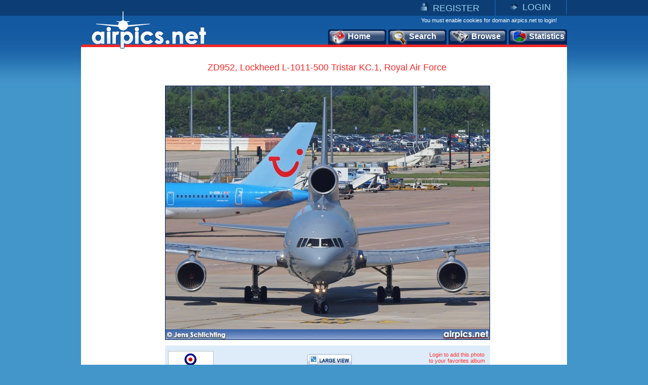

--- FILE ---
content_type: text/html
request_url: https://www.airpics.net/photo/ZD952-Lockheed-L-1011-500-Tristar-KC-1-Royal-Air-Force/34796
body_size: 9174
content:
<!DOCTYPE HTML PUBLIC "-//W3C//DTD HTML 4.01 Transitional//EN" "http://www.w3.org/TR/html4/loose.dtd">
<html>
<head>
<title>airpics.net - ZD952, Lockheed L-1011-500 Tristar KC.1, Royal Air Force - Medium size</title>
<meta content="Aviation photo of Royal Air Force,  Lockheed L-1011-500 Tristar KC.1 with registration ZD952 (CN: 193V-1168) at Manchester Int'l Airport, Manchester, United Kingdom from Jens Schlichting. The alternative aviation photo database airpics.net - Medium size - PhotoID: 34796" name="description">
<meta content="Royal Air Force, Lockheed, L-1011-500 Tristar KC.1, ZD952, 193V-1168, Manchester Int'l Airport, Manchester, United Kingdom, Jens Schlichting, airplane, airpics, aviation, photo, registration, cn, alternative, database, pictures, airpics.net" name="keywords">
<link rel="image_src" href="http://www.airpics.net/UserFiles/pics/medium/ZD952-Lockheed-L-1011-500-Tristar-KC-1-Royal-Air-Force/34800/34796m.jpg">
<meta property="og:image" content="http://www.airpics.net/UserFiles/pics/medium/ZD952-Lockheed-L-1011-500-Tristar-KC-1-Royal-Air-Force/34800/34796m.jpg">
<meta http-equiv="Content-Type" content="text/html; charset=iso-8859-1">
<meta http-equiv="Content-Style-Type" content="text/css">
<meta http-equiv="Content-Script-Type" content="text/javascript">
<meta http-equiv="Content-Language" content="en">
<link rel="author" href="https://plus.google.com/106853137495069679885">
<link href="/images_net/favicon.ico" rel="shortcut icon" type="image/x-icon" >
<link href="/css_net/templates.css?v=12071602" type="text/css" rel="stylesheet">
<link href="/css_net/menu.css" type="text/css" rel="stylesheet">
<script src="https://ajax.googleapis.com/ajax/libs/prototype/1.6.1.0/prototype.js" type="text/javascript"></script>
<script src="https://ajax.googleapis.com/ajax/libs/scriptaculous/1.8.3/scriptaculous.js" type="text/javascript"></script>
<script src="/js_net/common.js?v=10100801" type="text/javascript"></script>
<script src="/js_net/application.js?v=10100501" type="text/javascript"></script>
<!--[if lte IE 6]> 
<script type="text/javascript" src="/js_net/supersleight-min.js"></script>
<![endif]--> 
<script type="text/javascript">AC_FL_RunContent = 0;</script>
<script src="/js_net/AC_RunActiveContent.js" type="text/javascript"></script>
<script type='text/javascript' src='https://ads.soweb.gr/www/delivery/spcjs.php?id=1'></script>
<link rel="alternate" type="application/rss+xml" title="airpics.net - The Alternative Aviation Photo Database" href="https://feeds.feedburner.com/AirpicsNet">
<link rel="alternate" type="application/rss+xml" title="airpics.net - News" href="https://www.airpics.net/news.asp">
<link rel="search" type="application/opensearchdescription+xml" href="/search_airpics/search_airpics.xml" title="Photo search">
<!-- Google tag (gtag.js) -->
<script async src="https://www.googletagmanager.com/gtag/js?id=G-J4H4555WHB"></script>
<script>
  window.dataLayer = window.dataLayer || [];
  function gtag(){dataLayer.push(arguments);}
  gtag('js', new Date());

  gtag('config', 'G-J4H4555WHB');
</script>
</head>

<body>
<div id="blur" style="display:none;"><!-- --></div>
<div id="LoginWin" style="display: none; float: left">
   <form id="loginForm" style="padding:0;margin:0" onsubmit="return SendLogin();" action="" method="post">
     <table cellspacing="0" cellpadding="0" width="100%" border="0">
       <tbody>
         <tr>
           <td>Username</td>
           <td align="left">
            <input type="text" name="username" id="login_username" class="text"></td>
        </tr>
         <tr>
           <td>Password</td>
           <td align="left">
            <input type="password" name="password" id="login_password" class="text"></td>
        </tr>
         <tr>
           <td> </td>
           <td align="left">
            <input type="checkbox" name="remember" value="1" checked> Remember me</td>
        </tr>
         <tr>
           <td></td>
           <td  align="left" style="padding-top:5px">
            <input class="button2" type="submit" value="Submit"> 
            <input class="button2" onclick="HideLogin();" type="button" value="Cancel" ></td>
        </tr>
         <tr>
           <td colspan="2" align="center" style="padding-top:5px"><a href="/reminder">Forgot password?</a></td>
        </tr>
      </tbody>
    </table>
  </form>
</div>
<div id="container">
	<div id="getheight" style="float:left">
    	<div id="topLink" class="topLink">
<ul>
<li><img alt="Register" src="/images_net/register.gif" border="0"><a href="/register">REGISTER</a></li>
<li><img alt="Login" src="/images_net/login.gif" border="0"><a href="javascript:;" onclick="ShowLogin();">LOGIN</a></li>
</ul>

       	</div>
        <div id="topCont">
            <DIV class=logo><A href="/home"><IMG height=75 alt="airpics.net - The alternative aviation photography database" src="/images_net/logo_net.gif" width=228 border=0></A></DIV>
            <div class="loginLinks">You must enable cookies for domain airpics.net to login!</div>
            <div id="menu">
<ul>
<li class="none"><a href="/home"><img alt="Home" src="/images_net/icon1.png">Home</a></li>
<li class="none"><a href="/search"><img alt="Search" src="/images_net/icon2.png">Search</a></li>
<li class="none"><a href="/browse"><img alt="Browse" src="/images_net/icon3.png">Browse</a></li>
<li class="last"><a href="/stats"><img alt="Statistics" src="/images_net/icon4.png">Statistics</a></li></ul></div>
<script type="text/javascript">
if (window.location.href.indexOf('home')>0){
 $('menu').down('li',0).addClassName('active');
}
if (window.location.href.indexOf('search')>0) {
 $('menu').down('li',1).addClassName('active');
}
if (window.location.href.indexOf('results')>0) {
 $('menu').down('li',1).addClassName('active');
}
if (window.location.href.indexOf('browse')>0){
 $('menu').down('li',2).addClassName('active');
}
if (window.location.href.indexOf('stats')>0){
 $('menu').down('li',3).addClassName('active');
}
</script>
        </div>

        <div id="mainContainer">
          <div id="medView" style="text-align:center;">
            	<h1>ZD952, Lockheed L-1011-500 Tristar KC.1, Royal Air Force</h1>
            	<div class="bigImage">
                	<div class="bImage"><img src="/UserFiles/pics/medium/ZD952-Lockheed-L-1011-500-Tristar-KC-1-Royal-Air-Force/34800/34796m.jpg" border="0" alt="ZD952, Lockheed L-1011-500 Tristar KC.1, Royal Air Force"></div>
                    <div class="blueBox">
                    	<div class="logoAir"><img src="/UserFiles/airlines/raf_logo.jpg" border="0" alt="Royal Air Force"></div>
                        <div class="imageBox2">
                            <div class="large"><a href="/photo/ZD952-Lockheed-L-1011-500-Tristar-KC-1-Royal-Air-Force/34796/L"><img src="x.gif" height="23" width="88" border="0" alt="Large View"></a></div>
                        </div>
                        <div id="vote">
<span class="link" style="padding-top:5px;width:120px;">Login to add this photo<br>to your favorites album</span>
                        </div>
                    </div>
                </div>
                <div class="medViewText">
                	<div class="text3">
<div style="padding:0px 0px 15px 180px;float:left;">
<script type="text/javascript">addthis_pub  = 'domus71';</script>
<a href="https://www.addthis.com/bookmark.php?v=300&amp;pub=domus71" onclick="return addthis_sendto('more');" style="float:left;" class="addthis_button_compact"></a>
<a class="addthis_button_facebook" style="float:left;margin-left:3px;"></a>
<a class="addthis_button_twitter" style="float:left;margin-left:3px;"></a>
<a class="addthis_button_stumbleupon" style="float:left;margin:0 3px;"></a>
<a class="addthis_button_pinterest" style="float:left;margin-left:3px;margin-right:3px;"></a>
<a class="addthis_button_google_plusone" style="float:left;margin-left:3px;"></a>
<script type="text/javascript" src="https://connect.facebook.net/en_US/all.js#xfbml=1"></script><script  type="text/javascript">document.write('<'+'fb:like appId="114604178622979" href="https://www.airpics.net/photo/ZD952-Lockheed-L-1011-500-Tristar-KC-1-Royal-Air-Force/34796/L" layout="button_count" show_faces="false" width="160" font="tahoma" style="float:left;"><'+'/fb:like'+'>');</script><script type="text/javascript">
var addthis_share =
{
   url: 'https://www.airpics.net/photo/ZD952-Lockheed-L-1011-500-Tristar-KC-1-Royal-Air-Force/34796/L'
};
</script>
<script type="text/javascript" src="https://s7.addthis.com/js/300/addthis_widget.js#username=domus71"></script>
</div>
</div>
                	<div class="text">
                        <table cellpadding="0" cellspacing="0">
                            <tr class="color1">
                                <td width="75" valign="top"><em>Airline:</em></td>
                                <td width="246" valign="top"><a href="/results/sAlName/Royal_Air_Force">Royal Air Force (RAF)</a></td>
                                <td width="75" valign="top"><em>Date:</em></td>
                                <td width="246" valign="top">26/5/2012</td>
                            </tr>
                            <tr>
                                <td valign="top"><em>Aircraft:</em></td>
                                <td valign="top"><a href="/results/sAcVa/1403">Lockheed L-1011-500 Tristar KC.1
</a></td>
                                <td valign="top"><em>Location:</em></td>
                                <td valign="top"><a href="/results/sCo/41">United Kingdom</a>, <a href="/results/sCi/6322">Manchester</a> <br><a href="/results/sAp/6505">Manchester Int'l Airport</a> (<a href="/results/sAp_IATA/MAN">MAN</a> / <a href="/results/sAp_ICAO/EGCC">EGCC</a>)</td>
                            </tr>
                            <tr class="color1">
                                <td valign="top"><em>RegNo:</em></td>
                                <td valign="top"><a href="/results/sRN/ZD952">ZD952</a></td>
                                <td valign="top"><em>Photographer:</em></td>
                                <td valign="top"><a href="/results/sPg/Jens_Schlichting" style="float:left">Jens Schlichting</a><div style="float:right;margin-right:3px;"><img align="left" src="/userfiles/flags/FlagS18.gif" alt="country flag"></div></td>
                            </tr>
                            <tr>
                                <td valign="top"><em>C/N:</em></td>
                                <td valign="top"><a href="/results/sAcVa/1403/sCN/193V-1168">193V-1168</a></td>
                                <td valign="top"><em>More info:</em></td>
                                <td valign="top"><a href="/contactpg/photo/34796" rel="nofollow">Contact photographer</a>
</td>
                            </tr>
                            <tr class="color1">
                                <td width="75" valign="top"><em>Remarks:</em></td>
                                <td colspan="3">After a short stopover of 30min at MAN</td>
                            </tr>
                        </table>
						<div id="crossdata_34796" class="crossdata" style="display:none;"></div>	                    <div id="exif_info" style="float:left;display:none;width:642px;text-align:center;"></div>
                    </div>
                    <div class="text3">
                    <div style="padding: 0pt 0pt 4px;" id="cross_link"><img border="0" src="/images_net/cross.gif" alt="Cross data search"><a href="javascript:;" name="link_34796" onclick="GenerateCrossData('34796',1);">Cross data search</a>&nbsp;&nbsp;&nbsp;&nbsp;<img border="0" src="/images_net/more_info.gif" alt="Exif info"><a href="javascript:void(0);" onclick="getExif('34796');">Show EXIF info</a>
</div>                        <em>Photo ID:</em>34796&nbsp;&nbsp;|&nbsp;&nbsp;<em>Date added:</em>30/7/2014&nbsp;&nbsp;|&nbsp;&nbsp;<em>Views:</em>868<br>
<br>
                    </div>
                    <span class="comment">Photo URL: www.airpics.net/photo/ZD952-Lockheed-L-1011-500-Tristar-KC-1-Royal-Air-Force/34796</span>
<span class="comment" style="cursor:pointer;" onclick="$('BBCode34796').show();$('BBCode34796').select();$('BBCode34796').focus();">Click here to get BBCode for PHPBB forum (Press CTRL+C to copy into clipboard)<br></span><textarea rows="2" cols="100" class="bbcode" id="BBCode34796" style="display:none">[url=https://www.airpics.net/photo/ZD952-Lockheed-L-1011-500-Tristar-KC-1-Royal-Air-Force/34796][img]https://www.airpics.net/UserFiles/pics/small/ZD952-Lockheed-L-1011-500-Tristar-KC-1-Royal-Air-Force/34800/34796s.jpg[/img][/url]</textarea>
                	<div class="text" style="margin:10px 0 0 0;padding:0;text-align:center;">
                		<a href="/donate"><img border="0" src="/images_net/donate.gif" alt="donate"></a>
                	</div>
                </div>
            </div>
<div style="display:none"><a title="more aviation photos" href="/home">more aviation photos</a></div>
<script type="text/javascript">
new airpic(34796,'1134','Royal Air Force','1403','Lockheed','L-1011','500 Tristar KC.1','','ZD952','193V-1168','41','United Kingdom','6322','Manchester','6505','Manchester Int\'l Airport','Jens Schlichting',298,'/UserFiles/pics/small/34800/34796s.jpg','ZD952-Lockheed-L-1011-500-Tristar-KC-1-Royal-Air-Force/','-');</script>
<div style="padding:15px 0 0 115px; text-align:center; float:left; height:90px">
<script type='text/javascript'><!--// <![CDATA[
    /* [id5] www.airpics.net - Photo 728x90 */
    OA_show(5);
// ]]> --></script><noscript><a target='_blank' href='https://ads.soweb.gr/www/delivery/ck.php?n=a130508'><img border='0' alt='' src='https://ads.soweb.gr/www/delivery/avw.php?zoneid=5&amp;n=a130508' ></a></noscript>
</div><div id="morephotos_container">
<table style="width:642px; border:0;" cellpadding="0" cellspacing="0">
<tr style="background-color:#DEECF9;">
<td>
<table class="morephotos_header">
<tr>
<td class="mp_header">See more photos: </td>
<td class="mp_content"><input type="checkbox" id="sPg" name="sPg" value="1" checked onclick="update_moreTable();"><label for="sPg">&nbsp;Same Photographer&nbsp;</label></td>
<td class="mp_content"><input type="checkbox" id="sAcVa" name="sAcVa" value="1" onclick="update_moreTable();"><label for="sAcVa">&nbsp;Same Aircraft Type&nbsp;</label></td>
<td class="mp_content"><input type="checkbox" id="sAl" name="sAl" value="1" onclick="update_moreTable();"><label for="sAl">&nbsp;Same Airline&nbsp;</label></td>
<td class="mp_content"><input type="checkbox" id="sAp" name="sAp" value="1" onclick="update_moreTable();"><label for="sAp">&nbsp;Same Location&nbsp;</label></td>
</tr>
</table>
</td>
</tr>
<tr>
<td><div id="morephotos">
<div id="airpics_table" class="airpics_table">
	<div class="airpics_box">
		<div id="thumb_div_0" class="airpics_table_left" onmouseover="ShowButtons2(0);" onmouseout="HideButtons2(0);">
<div class="buttons" id="thumb_button_0" style="display:none;padding-left:23px;padding-top:10px;"><div class="small"><a href="/photo/N663TB-Beech-H-18-Private/21321" target="_blank"><img src="x.gif" width="88" height="23" border="0" alt="Medium View"></a></div><div class="large"><a href="/photo/N663TB-Beech-H-18-Private/21321/L" target="_blank"><img src="x.gif" width="88" height="23" border="0" alt="Large View"></a></div></div>			<div class="img"><a href="/photo/N663TB-Beech-H-18-Private/21321" target="_blank"><img id="hi21321" alt="N663TB, Beech H-18, Private" src="/UserFiles/pics/small/N663TB-Beech-H-18-Private/21350/21321s.jpg" border="0"></a></div>
			<span class="text">N663TB, Beech H-18<br>Private<br>Jens Schlichting</span>
		</div>
		<div id="thumb_div_1" class="airpics_table_center" onmouseover="ShowButtons2(1);" onmouseout="HideButtons2(1);">
<div class="buttons" id="thumb_button_1" style="display:none;padding-left:20px;padding-top:10px;"><div class="small"><a href="/photo/P4-MAS-Boeing-757-200-Air-Astana/22404" target="_blank"><img src="x.gif" width="88" height="23" border="0" alt="Medium View"></a></div><div class="large"><a href="/photo/P4-MAS-Boeing-757-200-Air-Astana/22404/L" target="_blank"><img src="x.gif" width="88" height="23" border="0" alt="Large View"></a></div></div>			<div class="img"><a href="/photo/P4-MAS-Boeing-757-200-Air-Astana/22404" target="_blank"><img id="hi22404" alt="P4-MAS, Boeing 757-200, Air Astana" src="/UserFiles/pics/small/P4-MAS-Boeing-757-200-Air-Astana/22450/22404s.jpg" border="0"></a></div>
			<span class="text">P4-MAS, Boeing 757-200<br>Air Astana<br>Jens Schlichting</span>
		</div>
		<div id="thumb_div_2" class="airpics_table_right" onmouseover="ShowButtons2(2);" onmouseout="HideButtons2(2);">
<div class="buttons" id="thumb_button_2" style="display:none;padding-left:20px;padding-top:10px;"><div class="small"><a href="/photo/SX-BGW-Boeing-737-300-Aegean-Airlines/22496" target="_blank"><img src="x.gif" width="88" height="23" border="0" alt="Medium View"></a></div><div class="large"><a href="/photo/SX-BGW-Boeing-737-300-Aegean-Airlines/22496/L" target="_blank"><img src="x.gif" width="88" height="23" border="0" alt="Large View"></a></div></div>			<div class="img"><a href="/photo/SX-BGW-Boeing-737-300-Aegean-Airlines/22496" target="_blank"><img id="hi22496" alt="SX-BGW, Boeing 737-300, Aegean Airlines" src="/UserFiles/pics/small/SX-BGW-Boeing-737-300-Aegean-Airlines/22500/22496s.jpg" border="0"></a></div>
			<span class="text">SX-BGW, Boeing 737-300<br>Aegean Airlines<br>Jens Schlichting</span>
		</div>
	</div>
	<div class="descriptive_text">
		<span class="previous"><a href="javascript:;"><img src="x.gif" border="0" width="20" height="36" alt="disable previous"></a></span>
		<span class="text">Page 1 of 519</span>
		<span class="next"><a class="more" href="javascript:update_morephotos('34796','298','0','0','0',1);"><img src="x.gif" border="0" width="20" height="36" alt="next page"></a></span>
	</div>
</div>
</div></td>
</tr>
</table>
</div>
	<script type="text/javascript">init_morephotos();
	</script>

        </div>
        <div id="footer"><span class="left">©2008-2025 airpics.net</span><span class="center"><a href="/aboutus">about us</a>|<a href="/disclaimer">disclaimer</a>|<a href="/sitenews">site news</a>|<a href="/links">links</a>|<a href="/newsletters">newsletters</a>|<a href="http://blog.airpics.net" target="_blank">blog</a>|<a href="/contactus">contact us</a></span><span class="right"><a href="http://feeds.feedburner.com/AirpicsNet">RSS Feed <img alt="RSS Feed" src="/images_net/rss_icon2.jpg" border="0"></a></span></div>
    </div>
</div>
<div style="display:none;">
<div style="CLEAR: both; PADDING-TOP: 30px; TEXT-ALIGN: center">
<!-- a href="https://www.avitop.com/aviation/default.asp?UserId=5357" target=_blank><IMG height=17 alt="AVIATION TOP 100 - www.avitop.com" src="https://www.avitop.com/image/avitop2.gif" width=135 border=0 name=av /></a><IMG height=1 alt=Avitop.com src="https://www.avitop.com/aviation/hitlist.asp?id=5357" width=1 border=0 /> <!--A href="http://www.compilots.com/topsites/" target=_blank><IMG alt="ComPilots Top 100 Aviation Websites" src="http://www.compilots.com/topsites/images/button.gif" border=0></A> <a href="http://www.bestaviationsites.com/cgi-bin/bas/rankem.cgi?id=domus71" target=_blank><IMG alt=bestaviationsites src="http://www.bestaviationsites.com/Best_Aviation_banners/Bas_05.jpg" border=0></a-->
</div>
<script type="text/javascript">
function announcement(){
	var HTML = '<'+'div style="background-color:#F62727;height:25px;padding:5px 4px 5px 9px;font-weight:bold;color:#ffffff;text-align:center;font-family:Tahoma,Arial,Helvetica;font-size:10px;">We had some technical difficulties with our upload process. At this time, the problem has been solved.<br>Upload process is working as usual. Please contact us for any further problems.<'+'/div>';
	new Insertion.Before('blur',HTML);
	document.body.style.backgroundPosition='left 35px';
}
//document.observe('dom:loaded',function(){announcement()});
</script>
</div>
</body>
</html>
<!-- Generated by PageIT CMS version 1.3.0 - Copyright 2005-2009 Costis St. Papadakis -->
<!-- Page created in: 0,3046875 seconds -->